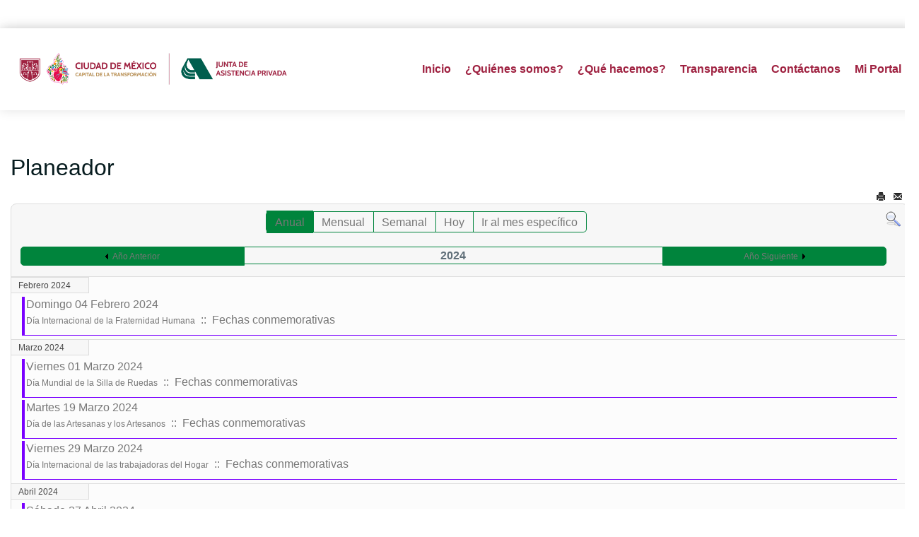

--- FILE ---
content_type: text/css
request_url: https://www.jap.cdmx.gob.mx/portal/templates/exeltis/css/default.css
body_size: 137
content:
.uppermain .container,.uppermain-5 .container{ background:#ffffff !important ;}

 .navbar-nav, li, a{
	color: #777777 !important;
}







--- FILE ---
content_type: application/javascript
request_url: https://www.jap.cdmx.gob.mx/portal/templates/exeltis/js/count.js
body_size: 4345
content:
!function(e){var t={};function n(r){if(t[r])return t[r].exports;var a=t[r]={i:r,l:!1,exports:{}};return e[r].call(a.exports,a,a.exports,n),a.l=!0,a.exports}n.m=e,n.c=t,n.d=function(e,t,r){n.o(e,t)||Object.defineProperty(e,t,{enumerable:!0,get:r})},n.r=function(e){"undefined"!=typeof Symbol&&Symbol.toStringTag&&Object.defineProperty(e,Symbol.toStringTag,{value:"Module"}),Object.defineProperty(e,"__esModule",{value:!0})},n.t=function(e,t){if(1&t&&(e=n(e)),8&t)return e;if(4&t&&"object"==typeof e&&e&&e.__esModule)return e;var r=Object.create(null);if(n.r(r),Object.defineProperty(r,"default",{enumerable:!0,value:e}),2&t&&"string"!=typeof e)for(var a in e)n.d(r,a,function(t){return e[t]}.bind(null,a));return r},n.n=function(e){var t=e&&e.__esModule?function(){return e.default}:function(){return e};return n.d(t,"a",t),t},n.o=function(e,t){return Object.prototype.hasOwnProperty.call(e,t)},n.p="/",n(n.s=2)}([,,function(e,t,n){e.exports=n(3)},function(e,t,n){"use strict";function r(e,t){for(var n=0;n<t.length;n++){var r=t[n];r.enumerable=r.enumerable||!1,r.configurable=!0,"value"in r&&(r.writable=!0),Object.defineProperty(e,r.key,r)}}n.r(t);new(function(){function e(){!function(e,t){if(!(e instanceof t))throw new TypeError("Cannot call a class as a function")}(this,e),this.registerEventListeners()}var t,n,a;return t=e,(n=[{key:"registerEventListeners",value:function(){var e=this,t=document.querySelectorAll(".purecounter");if(this.intersectionListenerSupported())for(var n=new IntersectionObserver(this.animateElements.bind(this),{root:null,rootMargin:"20px",threshold:.5}),r=0;r<t.length;r++)n.observe(t[r]);else window.addEventListener&&(this.animateLegacy(t),window.addEventListener("scroll",function(n){e.animateLegacy(t)},{passive:!0}))}},{key:"animateLegacy",value:function(e){for(var t=0;t<e.length;t++){!0===this.parseConfig(e[t]).legacy&&this.elementIsInView(e[t])&&this.animateElements([e[t]])}}},{key:"animateElements",value:function(e,t){var n=this;e.forEach(function(e){var r=void 0!==e.target?n.parseConfig(e.target):n.parseConfig(e);return r.duration<=0?e.innerHTML=r.end.toFixed(r.decimals):!t&&!n.elementIsInView(e)||t&&e.intersectionRatio<.5?e.target.innerHTML=r.start>r.end?r.end:r.start:void setTimeout(function(){return void 0!==e.target?n.startCounter(e.target,r):n.startCounter(e,r)},r.delay)})}},{key:"startCounter",value:function(e,t){var n=this,r=(t.end-t.start)/(t.duration/t.delay),a="inc";t.start>t.end&&(a="dec",r*=-1),r<1&&t.decimals<=0&&(r=1);var i=t.decimals<=0?parseInt(t.start):parseFloat(t.start).toFixed(t.decimals);e.innerHTML=i,!0===t.once&&e.setAttribute("data-purecounter-duration",0);var o=setInterval(function(){var s=n.nextNumber(i,r,t,a);e.innerHTML=n.formatNumber(s,t),((i=s)>=t.end&&"inc"==a||i<=t.end&&"dec"==a)&&(clearInterval(o),i!=t.end&&(e.innerHTML=t.decimals<=0?parseInt(t.end):parseFloat(t.end).toFixed(t.decimals)))},t.delay)}},{key:"parseConfig",value:function(e){for(var t=[].filter.call(e.attributes,function(e){return/^data-purecounter-/.test(e.name)}),n={start:0,end:9001,duration:2e3,delay:10,once:!0,decimals:0,legacy:!0},r=0;r<t.length;r++){var a=t[r].name.replace("data-purecounter-","");n[a.toLowerCase()]="duration"==a.toLowerCase()?parseInt(1e3*this.castDataType(t[r].value)):this.castDataType(t[r].value)}return n}},{key:"nextNumber",value:function(e,t,n,r){return r||(r="inc"),"inc"===r?n.decimals<=0?parseInt(e)+parseInt(t):parseFloat(e)+parseFloat(t):n.decimals<=0?parseInt(e)-parseInt(t):parseFloat(e)-parseFloat(t)}},{key:"formatNumber",value:function(e,t){return t.decimals<=0?parseInt(e):e.toLocaleString(void 0,{minimumFractionDigits:t.decimals,maximumFractionDigits:t.decimals})}},{key:"castDataType",value:function(e){return/^[0-9]+\.[0-9]+$/.test(e)?parseFloat(e):/^[0-9]+$/.test(e)?parseInt(e):e}},{key:"elementIsInView",value:function(e){for(var t=e.offsetTop,n=e.offsetLeft,r=e.offsetWidth,a=e.offsetHeight;e.offsetParent;)t+=(e=e.offsetParent).offsetTop,n+=e.offsetLeft;return t>=window.pageYOffset&&n>=window.pageXOffset&&t+a<=window.pageYOffset+window.innerHeight&&n+r<=window.pageXOffset+window.innerWidth}},{key:"intersectionListenerSupported",value:function(){return"IntersectionObserver"in window&&"IntersectionObserverEntry"in window&&"intersectionRatio"in window.IntersectionObserverEntry.prototype}}])&&r(t.prototype,n),a&&r(t,a),e}())}]);

--- FILE ---
content_type: application/javascript
request_url: https://www.jap.cdmx.gob.mx/portal/components/com_jevents/assets/js/jQnc.js?v=3.6.12
body_size: 2927
content:
var jevjq;

function checkJQ() {
    //alert(typeof $);
    if (window.jQuery && jQuery.fn) {
        jevjq = jQuery.noConflict();
    }
}

checkJQ();

// workaround for tooltips and popovers failing when MooTools is enabled with Bootstrap 3
// See http://www.mintjoomla.com/support/community-forum/user-item/1833-braza/48-cobalt-8/2429.html?start=20

jQuery(document).on('ready', function () {
    /** Will be true if bootstrap 3 is loaded, false if bootstrap 2 or no bootstrap */
    var bootstrap3_enabled = (typeof jQuery().emulateTransitionEnd == 'function');

    if (window.MooTools && bootstrap3_enabled) {
        /**
         * Workaround based on the code written by JoomlaArt
         *
         * @copyright     Copyright (C) 2004-2013 JoomlArt.com. All Rights Reserved.
         * @license       GNU General Public License version 2 or later; see LICENSE.txt
         * @authors       JoomlArt, JoomlaBamboo, (contribute to this project at github
         *                & Google group to become co-author)
         *------------------------------------------------------------------------------
         */

        var mtHide = Element.prototype.hide,
            mtShow = Element.prototype.show,
            mtSlide = Element.prototype.slide;

        Element.implement({
            show: function (args) {
                if (arguments.callee &&
                    arguments.callee.caller &&
                    arguments.callee.caller.toString().indexOf('isPropagationStopped') !== -1) {	//jquery mark
                    return this;
                }
                return jQuery.isFunction(mtShow) && mtShow.apply(this, args);
            },

            hide: function () {
                if (arguments.callee &&
                    arguments.callee.caller &&
                    arguments.callee.caller.toString().indexOf('isPropagationStopped') !== -1) {	//jquery mark
                    return this;
                }
                return jQuery.isFunction(mtHide) && mtHide.apply(this, arguments);
            },

            slide: function (args) {
                if (arguments.callee &&
                    arguments.callee.caller &&
                    arguments.callee.caller.toString().indexOf('isPropagationStopped') !== -1) {	//jquery mark
                    return this;
                }
                return jQuery.isFunction(mtSlide) && mtSlide.apply(this, args);
            }
        });
    }
});

// disable click event in popover for non-touch devices
jQuery(document).on('ready', function () {
    if (!('ontouchstart' in document.documentElement)) {
        //alert('non-touch');
        jQuery("<style>").prop("type", "text/css").html(" .jev-click-to-open {display:none;}").appendTo("head");
    }
    else {
        //alert('has-touch');
        // jQuery("<style>" ).prop("type" , "text/css").html(" .jev-click-to-open {display:none;}").appendTo("head");
    }
});


--- FILE ---
content_type: application/javascript
request_url: https://www.jap.cdmx.gob.mx/portal/templates/exeltis/js/styleswitcher.js
body_size: 6839
content:
/**
@author Cameron Manavian
jQuery Style Switcher

The MIT License (MIT)

Copyright (c) 2014 Cameron Manavian

Permission is hereby granted, free of charge, to any person obtaining a copy
of this software and associated documentation files (the "Software"), to deal
in the Software without restriction, including without limitation the rights
to use, copy, modify, merge, publish, distribute, sublicense, and/or sell
copies of the Software, and to permit persons to whom the Software is
furnished to do so, subject to the following conditions:

The above copyright notice and this permission notice shall be included in all
copies or substantial portions of the Software.

THE SOFTWARE IS PROVIDED "AS IS", WITHOUT WARRANTY OF ANY KIND, EXPRESS OR
IMPLIED, INCLUDING BUT NOT LIMITED TO THE WARRANTIES OF MERCHANTABILITY,
FITNESS FOR A PARTICULAR PURPOSE AND NONINFRINGEMENT. IN NO EVENT SHALL THE
AUTHORS OR COPYRIGHT HOLDERS BE LIABLE FOR ANY CLAIM, DAMAGES OR OTHER
LIABILITY, WHETHER IN AN ACTION OF CONTRACT, TORT OR OTHERWISE, ARISING FROM,
OUT OF OR IN CONNECTION WITH THE SOFTWARE OR THE USE OR OTHER DEALINGS IN THE
SOFTWARE.
**/

(function ($) {
	var jStyleSwitcher,
		_defaultOptions = {
			hasPreview: true,
			defaultThemeId: 'jssDefault',
			fullPath: 'css/',
			cookie: {
				expires: 30,
				isManagingLoad: true
			}
		},
		// private
		_cookieKey = 'jss_selected',
		_docCookies = {};

	/*\
	|*|
	|*|  :: cookies.js ::
	|*|
	|*|  A complete cookies reader/writer framework with full unicode support.
	|*|
	|*|  revision #1
	|*|
	|*|  https://developer.mozilla.org/en-US/docs/Web/API/document.cookie
	|*|
	|*|  This framework is released under the GNU Public License, version 3 or later.
	|*|  http://www.gnu.org/licenses/gpl-3.0-standalone.html
	|*|
	|*|  Syntaxes:
	|*|
	|*|  * docCookies.setItem(name, value[, end[, path[, domain[, secure]]]])
	|*|  * docCookies.getItem(name)
	|*|  * docCookies.removeItem(name[, path[, domain]])
	|*|  * docCookies.hasItem(name)
	|*|  * docCookies.keys()
	|*|
	\*/
	_docCookies = {
		getItem: function (sKey) {
			if (!sKey) {
				return null;
			}
			return decodeURIComponent(document.cookie.replace(new RegExp("(?:(?:^|.*;)\\s*" + encodeURIComponent(sKey).replace(/[\-\.\+\*]/g, "\\$&") + "\\s*\\=\\s*([^;]*).*$)|^.*$"), "$1")) || null;
		},
		setItem: function (sKey, sValue, vEnd, sPath, sDomain, bSecure) {
			if (!sKey || /^(?:expires|max\-age|path|domain|secure)$/i.test(sKey)) {
				return false;
			}
			var sExpires = "";
			if (vEnd) {
				switch (vEnd.constructor) {
					case Number:
						sExpires = vEnd === Infinity ? "; expires=Fri, 31 Dec 9999 23:59:59 GMT" : "; max-age=" + vEnd;
						break;
					case String:
						sExpires = "; expires=" + vEnd;
						break;
					case Date:
						sExpires = "; expires=" + vEnd.toUTCString();
						break;
				}
			}
			document.cookie = encodeURIComponent(sKey) + "=" + encodeURIComponent(sValue) + sExpires + (sDomain ? "; domain=" + sDomain : "") + (sPath ? "; path=" + sPath : "") + (bSecure ? "; secure" : "");
			return true;
		},
		removeItem: function (sKey, sPath, sDomain) {
			if (!this.hasItem(sKey)) {
				return false;
			}
			document.cookie = encodeURIComponent(sKey) + "=; expires=Thu, 01 Jan 1970 00:00:00 GMT" + (sDomain ? "; domain=" + sDomain : "") + (sPath ? "; path=" + sPath : "");
			return true;
		},
		hasItem: function (sKey) {
			if (!sKey) {
				return false;
			}
			return (new RegExp("(?:^|;\\s*)" + encodeURIComponent(sKey).replace(/[\-\.\+\*]/g, "\\$&") + "\\s*\\=")).test(document.cookie);
		},
		keys: function () {
			var aKeys = document.cookie.replace(/((?:^|\s*;)[^\=]+)(?=;|$)|^\s*|\s*(?:\=[^;]*)?(?:\1|$)/g, "").split(/\s*(?:\=[^;]*)?;\s*/);
			for (var nLen = aKeys.length, nIdx = 0; nIdx < nLen; nIdx++) {
				aKeys[nIdx] = decodeURIComponent(aKeys[nIdx]);
			}
			return aKeys;
		}
	};

	jStyleSwitcher = function ($root, config) {
		return this.init($root, config);
	};

	jStyleSwitcher.prototype = {

		/**
		 * {Object} DOM reference to style option list
		 */
		$root: null,

		/**
		 * {Object} configs for the style switcher
		 */
		config: {},

		/**
		 * {Object} jQuery reference to <link> tag for swapping CSS
		 */
		$themeCss: null,
		
		/**
		 * {String} default theme page was loaded with
		 */
		defaultTheme: null,

		init: function ($root, config) {
			this.$root = $root;
			this.config = config ? config : {};
			this.setDefaultTheme();
			if(this.defaultTheme) {
				// try cookies
				if (this.config.cookie) {
					this.checkCookie();
				}
				// try hover
				if (this.config.hasPreview) {
					this.addHoverEvents();
				}
				// finally, add click events
				this.addClickEvents();
			} else {
				this.$root.addClass('jssError error level0');
			}
		},

		setDefaultTheme: function () {
			this.$themeCss = $('link[id=' + this.config.defaultThemeId + ']');
			if(this.$themeCss.length) {
				this.defaultTheme = this.$themeCss.attr('href');
			}
		},
		
		resetStyle: function() {
			this.updateStyle(this.defaultTheme);
		},
		
		updateStyle: function(newStyle) {
			this.$themeCss.attr('href', newStyle);
		},
		
		getFullAssetPath: function(asset) {
			return this.config.fullPath + asset + '.css';
		},

		checkCookie: function () {
			var styleCookie;
			// if using cookies and using JavaScript to load css
			if (this.config.cookie && this.config.cookie.isManagingLoad) {
				// check if css is set in cookie
				styleCookie = _docCookies.getItem(_cookieKey);
				if (styleCookie) {
					newStyle = this.getFullAssetPath(styleCookie);
					// update link tag
					this.updateStyle(newStyle);
					// update default ref
					this.defaultTheme = newStyle;
				}
			}
		},

		addHoverEvents: function () {
			var self = this;
			this.$root.find('a').hover(
				function () {
					var asset = $(this).data('theme'),
						newStyle = self.getFullAssetPath(asset);
					// update link tag
					self.updateStyle(newStyle);
				},
				function () {
					// reset link tag
					self.resetStyle();
				}
			);
		},

		addClickEvents: function () {
			var self = this;
			this.$root.find('a').click(
				function () {
					var asset = $(this).data('theme'),
						newStyle = self.getFullAssetPath(asset);
					// update link tag
					self.updateStyle(newStyle);
					// update default ref
					self.defaultTheme = newStyle;
					// try to store cookie
					if (self.config.cookie) {
						_docCookies.setItem(_cookieKey, asset, self.config.cookie.expires, '/');
					}
				}
			);
		}
	};

	$.fn.styleSwitcher = function (options) {
		return new jStyleSwitcher(this, $.extend(true, _defaultOptions, options));
	};
})(jQuery);